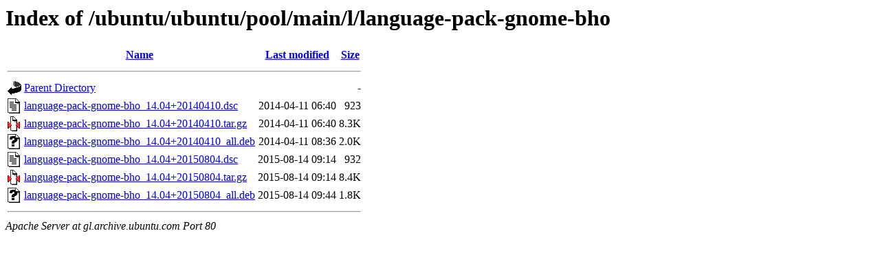

--- FILE ---
content_type: text/html;charset=UTF-8
request_url: http://gl.archive.ubuntu.com/ubuntu/ubuntu/pool/main/l/language-pack-gnome-bho/
body_size: 603
content:
<!DOCTYPE HTML PUBLIC "-//W3C//DTD HTML 3.2 Final//EN">
<html>
 <head>
  <title>Index of /ubuntu/ubuntu/pool/main/l/language-pack-gnome-bho</title>
 </head>
 <body>
<h1>Index of /ubuntu/ubuntu/pool/main/l/language-pack-gnome-bho</h1>
  <table>
   <tr><th valign="top"><img src="/icons/blank.gif" alt="[ICO]"></th><th><a href="?C=N;O=D">Name</a></th><th><a href="?C=M;O=A">Last modified</a></th><th><a href="?C=S;O=A">Size</a></th></tr>
   <tr><th colspan="4"><hr></th></tr>
<tr><td valign="top"><img src="/icons/back.gif" alt="[PARENTDIR]"></td><td><a href="/ubuntu/ubuntu/pool/main/l/">Parent Directory</a></td><td>&nbsp;</td><td align="right">  - </td></tr>
<tr><td valign="top"><img src="/icons/text.gif" alt="[TXT]"></td><td><a href="language-pack-gnome-bho_14.04+20140410.dsc">language-pack-gnome-bho_14.04+20140410.dsc</a></td><td align="right">2014-04-11 06:40  </td><td align="right">923 </td></tr>
<tr><td valign="top"><img src="/icons/compressed.gif" alt="[   ]"></td><td><a href="language-pack-gnome-bho_14.04+20140410.tar.gz">language-pack-gnome-bho_14.04+20140410.tar.gz</a></td><td align="right">2014-04-11 06:40  </td><td align="right">8.3K</td></tr>
<tr><td valign="top"><img src="/icons/unknown.gif" alt="[   ]"></td><td><a href="language-pack-gnome-bho_14.04+20140410_all.deb">language-pack-gnome-bho_14.04+20140410_all.deb</a></td><td align="right">2014-04-11 08:36  </td><td align="right">2.0K</td></tr>
<tr><td valign="top"><img src="/icons/text.gif" alt="[TXT]"></td><td><a href="language-pack-gnome-bho_14.04+20150804.dsc">language-pack-gnome-bho_14.04+20150804.dsc</a></td><td align="right">2015-08-14 09:14  </td><td align="right">932 </td></tr>
<tr><td valign="top"><img src="/icons/compressed.gif" alt="[   ]"></td><td><a href="language-pack-gnome-bho_14.04+20150804.tar.gz">language-pack-gnome-bho_14.04+20150804.tar.gz</a></td><td align="right">2015-08-14 09:14  </td><td align="right">8.4K</td></tr>
<tr><td valign="top"><img src="/icons/unknown.gif" alt="[   ]"></td><td><a href="language-pack-gnome-bho_14.04+20150804_all.deb">language-pack-gnome-bho_14.04+20150804_all.deb</a></td><td align="right">2015-08-14 09:44  </td><td align="right">1.8K</td></tr>
   <tr><th colspan="4"><hr></th></tr>
</table>
<address>Apache Server at gl.archive.ubuntu.com Port 80</address>
</body></html>
